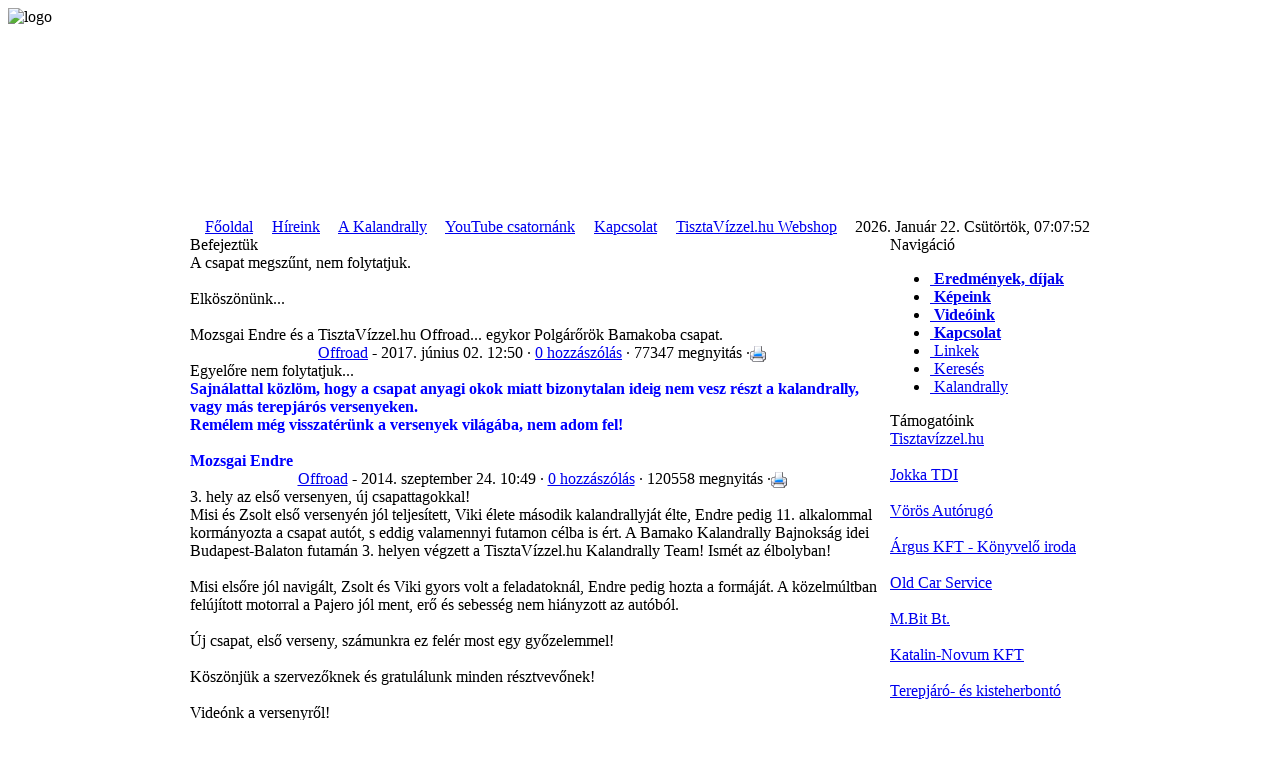

--- FILE ---
content_type: text/html
request_url: http://www.offroad.tisztavizzel.hu/news.php
body_size: 7582
content:
<!DOCTYPE html PUBLIC '-//W3C//DTD XHTML 1.0 Transitional//EN' 'http://www.w3.org/TR/xhtml1/DTD/xhtml1-transitional.dtd'>
<html xmlns='http://www.w3.org/1999/xhtml' xml:lang='hu' lang='hu'>
<head>
<title>TisztaVízzel.hu Kalandrally csapat - Kalandrally és offroad a műfajunk. - Hírek</title>
<meta http-equiv='Content-Type' content='text/html; charset=iso-8859-2' />
<meta name='description' content='TisztaVízzel.hu Kalandrally Csapat
TisztaVízzel.hu Adventure Rally Team' />
<meta name='keywords' content='tiszta,víz,vízzel,offroad,kaland,kalandrally,Frontera,Opel,Pajero,Mitsubishi,szponzor,rally,verseny,amatőr,tisztavizzel.hu,víztisztító,szűrő,vízlágyító,ozmózis' />
<link rel='stylesheet' href='themes/Camel007/styles.css' type='text/css' media='screen' />
<link rel='shortcut icon' href='images/favicon.ico' type='image/x-icon' />
<script type='text/javascript' src='includes/jquery/jquery.js'></script>
<script type='text/javascript' src='includes/jscript.js'></script>
</head>
<body>
<table cellspacing='0' cellpadding='0' width='900' class='outer-border center'>
<tr>
<td>
<table cellpadding='0' cellspacing='0' width=900>
<tr>
<TD WIDTH='100%' BACKGROUND='themes/Camel007/images/Nature.jpg' HEIGHT=210 VALIGN=TOP><img src='themes/Camel007/images/logo.png' alt='logo' style='border:0' /></TD></tr>
</table>
</td>
</tr>
</table>
<table cellpadding=0 cellspacing=0 width=900 ALIGN=CENTER>
<tr>
<td class='sub-header'>
<IMG SRC='themes/Camel007/images/box.gif' WIDTH=11 HEIGHT=11 BORDER=0>&nbsp;<A class=white HREF='/'>Főoldal</A>
<IMG SRC='themes/Camel007/images/box.gif' WIDTH=11 HEIGHT=11 BORDER=0>&nbsp;<A class=white HREF='/news.php'>Híreink</A>
<IMG SRC='themes/Camel007/images/box.gif' WIDTH=11 HEIGHT=11 BORDER=0>&nbsp;<A class=white HREF='/viewpage.php?page_id=1'>A Kalandrally</A>
<IMG SRC='themes/Camel007/images/box.gif' WIDTH=11 HEIGHT=11 BORDER=0>&nbsp;<A class=white HREF='http://www.youtube.com/user/PolgarorokBamakoba' target='_blank'>YouTube csatornánk</A>
<IMG SRC='themes/Camel007/images/box.gif' WIDTH=11 HEIGHT=11 BORDER=0>&nbsp;<A class=white HREF='/contact.php'>Kapcsolat</A>
<IMG SRC='themes/Camel007/images/box.gif' WIDTH=11 HEIGHT=11 BORDER=0>&nbsp;<A class=white HREF='http://www.webaruhaz.tisztavizzel.hu' target='_blank'>TisztaVízzel.hu Webshop</A>


	</td>
<td align='right' class='sub-header'>2026. Január 22. Csütörtök, 07:07:52</td>
</tr>
</table>
<table cellpadding='0' cellspacing='0' width=900 class='side-left' ALIGN=CENTER>
<tr>
<td class='main-bg' valign='top'><noscript><div class='noscript-message admin-message'>Hiba történt! Nem működik a <strong>JavaScript</strong>!<br />A böngésződben le van tiltva a JavaScript futtatása, vagy nem támogatja a JavaScript használatát. Az oldal megfelelő használatához kérjük <strong>engedélyezd a JavaScript futtatását</strong> böngésződben,<br /> vagy <strong>frissítsd</strong> egy újabb verzióra, amely támogatja a JavaScript-et:<br /><a href='http://firefox.com' rel='nofollow' title='Mozilla Firefox'>Firefox</a>, <a href='http://apple.com/safari/' rel='nofollow' title='Safari'>Safari</a>, <a href='http://opera.com' rel='nofollow' title='Opera Web Browser'>Opera</a>, <a href='http://www.google.com/chrome' rel='nofollow' title='Google Chrome'>Chrome</a>, vagy az <a href='http://www.microsoft.com/windows/internet-explorer/' rel='nofollow' title='Internet Explorer'>Internet Explorer</a> 6-nál újabb verziója.</div>
</noscript>
<!--error_handler-->
<!--news_prepost_1-->
<table cellpadding='0' cellspacing='0' width='100%'>
<tr>
<td class='capmain'><a name='news_39' id='news_39'></a>Befejeztük</td>
</tr>
<tr>
<td class='main-body'>A csapat megszűnt, nem folytatjuk.<br />
<br />
Elköszönünk...<br />
<br />
Mozsgai Endre és a TisztaVízzel.hu Offroad... egykor Polgárőrök Bamakoba csapat.</td>
</tr>
<tr>
<td align='center' class='news-footer'>
<!--news_poster--><img src='themes/Camel007/images/bullet.gif' alt='' style='border:0' /> <span ><a href='profile.php?lookup=1' class='profile-link'>Offroad</a></span>  - 2017. június 02. 12:50 &middot;
<!--news_opts--><a href='news.php?readmore=39#comments'>0 hozzászólás</a> &middot; 77347 megnyitás
 &middot;<a href='print.php?type=N&amp;item_id=39'><img src='images/printer.png' alt='Nyomtatás' style='vertical-align:middle;border:0;' /></a>
</td>
</tr>
</table>
<!--news_prepost_2-->
<table cellpadding='0' cellspacing='0' width='100%'>
<tr>
<td class='capmain'><a name='news_37' id='news_37'></a>Egyelőre nem folytatjuk...</td>
</tr>
<tr>
<td class='main-body'><span style='color:blue'><strong>Sajnálattal közlöm, hogy a csapat anyagi okok miatt bizonytalan ideig nem vesz részt a kalandrally, vagy más terepjárós versenyeken.<br />
Remélem még visszatérünk a versenyek világába, nem adom fel!<br />
<br />
Mozsgai Endre</strong></span></td>
</tr>
<tr>
<td align='center' class='news-footer'>
<!--news_poster--><img src='themes/Camel007/images/bullet.gif' alt='' style='border:0' /> <span ><a href='profile.php?lookup=1' class='profile-link'>Offroad</a></span>  - 2014. szeptember 24. 10:49 &middot;
<!--news_opts--><a href='news.php?readmore=37#comments'>0 hozzászólás</a> &middot; 120558 megnyitás
 &middot;<a href='print.php?type=N&amp;item_id=37'><img src='images/printer.png' alt='Nyomtatás' style='vertical-align:middle;border:0;' /></a>
</td>
</tr>
</table>
<!--news_prepost_3-->
<table cellpadding='0' cellspacing='0' width='100%'>
<tr>
<td class='capmain'><a name='news_36' id='news_36'></a>3. hely az első versenyen, új csapattagokkal!</td>
</tr>
<tr>
<td class='main-body'>Misi és Zsolt első versenyén jól teljesített, Viki élete második kalandrallyját élte, Endre pedig 11. alkalommal kormányozta a csapat autót, s eddig valamennyi futamon célba is ért. A Bamako Kalandrally Bajnokság idei Budapest-Balaton futamán 3. helyen végzett a TisztaVízzel.hu Kalandrally Team! Ismét az élbolyban!<br />
<br />
Misi elsőre jól navigált, Zsolt és Viki gyors volt a feladatoknál, Endre pedig hozta a formáját. A közelmúltban felújított motorral a Pajero jól ment, erő és sebesség nem hiányzott az autóból.<br />
<br />
Új csapat, első verseny, számunkra ez felér most egy győzelemmel! <br />
<br />
Köszönjük a szervezőknek és gratulálunk minden résztvevőnek!<br />
<br />
Videónk a versenyről!<br />
<center><iframe width="640" height="390" src="//www.youtube.com/embed/4JB1xkdiIPk" frameborder="0" allowfullscreen></iframe></center><br />
<br />
Ismét 81-es a rajtszámunk, mint a Budapest-Bamako 2009-es futamán!<br />
<center><img src='http://www.offroad.tisztavizzel.hu/images/photoalbum/album_14/10513451_1651661008391927_1919438632294872117_n_t2.jpg' style='margin:5px' alt='' align='center' /></center><br />
<br />
<a href='http://www.offroad.tisztavizzel.hu/photogallery.php?album_id=14' target='_blank'><strong>Néhány kép a futamról >>></strong></a></td>
</tr>
<tr>
<td align='center' class='news-footer'>
<!--news_poster--><img src='themes/Camel007/images/bullet.gif' alt='' style='border:0' /> <span ><a href='profile.php?lookup=1' class='profile-link'>Offroad</a></span>  - 2014. július 21. 10:43 &middot;
<!--news_opts--><a href='news.php?readmore=36#comments'>0 hozzászólás</a> &middot; 106081 megnyitás
 &middot;<a href='print.php?type=N&amp;item_id=36'><img src='images/printer.png' alt='Nyomtatás' style='vertical-align:middle;border:0;' /></a>
</td>
</tr>
</table>
<!--news_prepost_4-->
<table cellpadding='0' cellspacing='0' width='100%'>
<tr>
<td class='capmain'><a name='news_35' id='news_35'></a>Összeállt a 2015-ös Bamako csapat!</td>
</tr>
<tr>
<td class='main-body'>A csapat alapja, Mozsgai Endre és felesége, Mozsgainé Ágoston Viktória mellé Gyulai Misi és Elek Zsolt csatlakoztak, hogy a TisztaVízzel.hu Kalandrally Team tagjaiként útra keljenek a 2015-ös Budapest-Bamako Rallyn<br />
<br />
Ehhez az úthoz, a felkészüléshez, a szponzorok, magánszemélyek, ismerősök és érdeklődők részére új információs oldalt indítunk a Facebookon is! Kérjük, kövessék figyelemmel híreinket ott is!<br />
<br />
<a href='https://www.facebook.com/tisztavizzelbamakoba?ref=hl' target='_blank'><img src='images/news/fb-oldalfej.jpg' alt='TisztaVízzel Bamakoba' width='640' style='margin:5px' align='center' /></a></td>
</tr>
<tr>
<td align='center' class='news-footer'>
<!--news_poster--><img src='themes/Camel007/images/bullet.gif' alt='' style='border:0' /> <span ><a href='profile.php?lookup=1' class='profile-link'>Offroad</a></span>  - 2014. június 27. 10:38 &middot;
<!--news_opts--><a href='news.php?readmore=35#comments'>0 hozzászólás</a> &middot; 105355 megnyitás
 &middot;<a href='print.php?type=N&amp;item_id=35'><img src='images/printer.png' alt='Nyomtatás' style='vertical-align:middle;border:0;' /></a>
</td>
</tr>
</table>
<!--news_prepost_5-->
<table cellpadding='0' cellspacing='0' width='100%'>
<tr>
<td class='capmain'><a name='news_33' id='news_33'></a>Budapest-Bamako 2015!</td>
</tr>
<tr>
<td class='main-body'>Mint ma megtudtuk, az utolsó tervezett Budapest-Bamako Rally, a világ legnagyobb afrikai amatőr kalandrally versenye ismét a klasszikus célba, Mali fővárosába, Bamakoba tart! Tehát akkor: <strong>GO BAMAKO AGAIN! </strong><br />
<br />
<center><iframe width="640" height="390" src="//www.youtube.com/embed/ykgTtBXqcRY" frameborder="0" allowfullscreen></iframe></center></td>
</tr>
<tr>
<td align='center' class='news-footer'>
<!--news_poster--><img src='themes/Camel007/images/bullet.gif' alt='' style='border:0' /> <span ><a href='profile.php?lookup=1' class='profile-link'>Offroad</a></span>  - 2014. április 22. 09:25 &middot;
<!--news_opts--><a href='news.php?readmore=33#comments'>0 hozzászólás</a> &middot; 90698 megnyitás
 &middot;<a href='print.php?type=N&amp;item_id=33'><img src='images/printer.png' alt='Nyomtatás' style='vertical-align:middle;border:0;' /></a>
</td>
</tr>
</table>
<!--news_prepost_6-->
<table cellpadding='0' cellspacing='0' width='100%'>
<tr>
<td class='capmain'><a name='news_32' id='news_32'></a>Nincs Uniqa, de van Bamako Kalandrally Bajnokság!</td>
</tr>
<tr>
<td class='main-body'>Új hírrel örvendeztettek meg bennünket tegnap, a régi, az eredeti, az original Bamako Kalandrally Bajnokság visszatér!<br />
<br />
Készülünk is rá. Bár a 2013-as csapattársak elmentek, de megmaradtunk és tovább folytatjuk a kalandrally versenyzést a 2015-ös Budapest-Bamako futamig!<br />
<br />
<img src='images/news/bkb-2014.jpg' width='640' alt='' style='margin:5px' align='center' /></td>
</tr>
<tr>
<td align='center' class='news-footer'>
<!--news_poster--><img src='themes/Camel007/images/bullet.gif' alt='' style='border:0' /> <span ><a href='profile.php?lookup=1' class='profile-link'>Offroad</a></span>  - 2014. március 08. 10:24 &middot;
<!--news_opts--><a href='news.php?readmore=32#comments'>0 hozzászólás</a> &middot; 107273 megnyitás
 &middot;<a href='print.php?type=N&amp;item_id=32'><img src='images/printer.png' alt='Nyomtatás' style='vertical-align:middle;border:0;' /></a>
</td>
</tr>
</table>
<!--news_prepost_7-->
<table cellpadding='0' cellspacing='0' width='100%'>
<tr>
<td class='capmain'><a name='news_31' id='news_31'></a>Nincs többé Uniqa Magyar Kalandrally Bajnokság...</td>
</tr>
<tr>
<td class='main-body'>Tegnap kaptunk a számunkra szomorú hírt, hogy a Sandlander Management KFT idén nem szervezi meg az Uniqa Magyar Kalandrally Bajnokságot. Indokolást nem kaptunk.<br />
<br />
Így egy új versenysorozat, a tavaly már jól megszervezett versenyeivel bizonyított AfricaLegend Rally Bajnokság első évadában igyekszünk jól helytállni.<br />
<br />
Az AfricaLegend egy új versenysorozat, melynek fő versenye novemberben Egyiptomot veszi célba, s ha az ország viszonyai is engedik, Budapestről Hurghada-ig fog tartani, útközben Törökországból átkompolva Egyiptomba. Júniusban a félútig, Rodostóig tervezett "előfutamon" is lehet majd bizonyítani.<br />
<br />
Az AfricaLegend versenyeket két kategóriában rendezik. A közutakon haladó "On road" kategória térképpel navigál, személyautókkal is teljesíthető. Az "Off road" kategória a terepjárós, GPS-es klasszikus kalandrallysoké, sokféle, nem csak pontot-feliratot-számot kereső, hanem furfangos, agyalós feladatokkal is nehezítve.<br />
<br />
Hát akkor irány az "Off road" kategória és az AfricaLegend!<br />
<br />
Tervezett versenynaptár:<br />
<img src='http://www.offroad.tisztavizzel.hu/images/africalegend_rally_bajnoksg_versenynaptr_2014.jpg' width='660' style='margin:5px' alt='' align='center' /></td>
</tr>
<tr>
<td align='center' class='news-footer'>
<!--news_poster--><img src='themes/Camel007/images/bullet.gif' alt='' style='border:0' /> <span ><a href='profile.php?lookup=1' class='profile-link'>Offroad</a></span>  - 2014. február 12. 11:46 &middot;
<!--news_opts--><a href='news.php?readmore=31#comments'>0 hozzászólás</a> &middot; 103391 megnyitás
 &middot;<a href='print.php?type=N&amp;item_id=31'><img src='images/printer.png' alt='Nyomtatás' style='vertical-align:middle;border:0;' /></a>
</td>
</tr>
</table>
<!--news_prepost_8-->
<table cellpadding='0' cellspacing='0' width='100%'>
<tr>
<td class='capmain'><a name='news_29' id='news_29'></a>Budapest-Bamako 2015</td>
</tr>
<tr>
<td class='main-body'>2015 az utolsó, 10. (tényleg az utolsó???) Budapest-Bamako éve lesz. Muszáj mennünk!<br />
Szerencsére a 2013-as Budaspest-Makó futamon nyertünk nevezést, a honlapon be is neveztünk, így csapatunk immár érvényes nevezéssel rendelkezik az utolsónak szánt Budapest-Bamakora!<br />
<br />
Ha már évek óta nem sikerült ismét elindulni, az utolsón kötelezőnek érezzük!<br />
<br />
<center><img src='http://www.offroad.tisztavizzel.hu/images/photoalbum/album_9/20130915_165344_t2.jpg' width='200' style='margin:5px' alt='' align='center' /><img src='http://www.offroad.tisztavizzel.hu/images/bamakobelep.jpg' width='200' style='margin:5px' alt='' align='center' /><img src='http://www.offroad.tisztavizzel.hu/images/photoalbum/album_13/20140202_192343_t2.jpg' width='200' style='margin:5px' alt='' align='center' /></center></td>
</tr>
<tr>
<td align='center' class='news-footer'>
<!--news_poster--><img src='themes/Camel007/images/bullet.gif' alt='' style='border:0' /> <span ><a href='profile.php?lookup=1' class='profile-link'>Offroad</a></span>  - 2014. január 14. 18:25 &middot;
<!--news_opts--><a href='news.php?readmore=29#comments'>0 hozzászólás</a> &middot; 105407 megnyitás
 &middot;<a href='print.php?type=N&amp;item_id=29'><img src='images/printer.png' alt='Nyomtatás' style='vertical-align:middle;border:0;' /></a>
</td>
</tr>
</table>
<!--news_prepost_9-->
<table cellpadding='0' cellspacing='0' width='100%'>
<tr>
<td class='capmain'><a name='news_28' id='news_28'></a>Boldog Ünnepeket!</td>
</tr>
<tr>
<td class='main-body'><img src='http://www.offroad.tisztavizzel.hu/images/karacsony.jpg' width='640' style='margin:5px' alt='' align='center' /></td>
</tr>
<tr>
<td align='center' class='news-footer'>
<!--news_poster--><img src='themes/Camel007/images/bullet.gif' alt='' style='border:0' /> <span ><a href='profile.php?lookup=1' class='profile-link'>Offroad</a></span>  - 2013. december 24. 00:00 &middot;
<!--news_opts--><a href='news.php?readmore=28#comments'>0 hozzászólás</a> &middot; 116796 megnyitás
 &middot;<a href='print.php?type=N&amp;item_id=28'><img src='images/printer.png' alt='Nyomtatás' style='vertical-align:middle;border:0;' /></a>
</td>
</tr>
</table>
<!--news_prepost_10-->
<table cellpadding='0' cellspacing='0' width='100%'>
<tr>
<td class='capmain'><a name='news_27' id='news_27'></a>Uniqa Magyar Kalandrally Bajnokság - Eredményhirdetés</td>
</tr>
<tr>
<td class='main-body'><img src='http://www.offroad.tisztavizzel.hu/images/photoalbum/album_12/pict5105_t2.jpg' style='margin:5px' width='300' alt='' align='left' />December 13-án, pénteken a versenysorozatot szervező Sandlander Management KFT hernádi bázisán volt az Uniqa Magyar Kalandrally Bajnokság 2013. évi eredményhirdetése és záróbulija.<br />
<br />
A Tisztavízzel.hu Kalandrally Csapat a 2. helyen végzett a light kategóriában, melyben mintegy 40 csapat indult a 2013. év versenyein. A heavy kategóriát szintén legalább 40 csapat előtt a 3Runners csapata nyerte.<br />
<br />
Négyből kettő versenyen nyertünk, egyszer második helyen, egyszer ötödik helyen végeztünk. A két "kisiklás"-t műszaki hiba és emberi hibák miatt követtük el. Jövőre még tudunk javítani, a csapat tovább fog versenyezni!<br />
<br />
Köszönjük szponzoraink, szerelőink, segítőink, beszerzési forrásaink egész éves támogatását! Reméljük első éves szereplésünkkel elégedettek lesznek.<br />
<br />
2014 - Uniqa Magyar Kalandrally Bajnokság, ismét jövünk!<br />
<br />
<a href='http://www.offroad.tisztavizzel.hu/photogallery.php?album_id=12' target='_blank'><strong>Képek a záróbuliról >>></strong></a></td>
</tr>
<tr>
<td align='center' class='news-footer'>
<!--news_poster--><img src='themes/Camel007/images/bullet.gif' alt='' style='border:0' /> <span ><a href='profile.php?lookup=1' class='profile-link'>Offroad</a></span>  - 2013. december 16. 10:04 &middot;
<!--news_opts--><a href='news.php?readmore=27#comments'>0 hozzászólás</a> &middot; 120683 megnyitás
 &middot;<a href='print.php?type=N&amp;item_id=27'><img src='images/printer.png' alt='Nyomtatás' style='vertical-align:middle;border:0;' /></a>
</td>
</tr>
</table>
<!--news_prepost_11-->
<table cellpadding='0' cellspacing='0' width='100%'>
<tr>
<td class='capmain'><a name='news_26' id='news_26'></a>Véget ért a bajnokság, a 2. helyen végeztünk!</td>
</tr>
<tr>
<td class='main-body'><img src='http://www.offroad.tisztavizzel.hu/images/photoalbum/album_11/pict4996_t2.jpg' style='margin:5px' width='300' align='left' />Lezajlott a 2013. évi Uniqa Magyar Kalandrally Bajnokság utolsó futama is.<br />
A helyszín Erdély volt. November 16-án reggel Tordaszentlászlón rajtolt a mezőny, s a nap végén oda is térün vissza, hogy másnap ugyanonnan Torockóra menjünk, ahol véget ért a 2 napos futam.<br />
<br />
Az év legnehezebb terepe, viszonylag magas hegyek, szekérutak, erdei utak, favágók útjai, patakmedrek, folyómeder, völgyek, hegyi legelők és hegycsúcsok várták a versenyzőket.<br />
<br />
Sajnos ezen a versenyen értük el idei legrosszabb eredményünket, csak az 5. helyen végeztünk. Valamiért most nem működött a csapat. Technikai problémáink közül súlyosan érintett a megszokott navigációs laptop második nap reggeli elromlása, a fő GPS lassúsága, lefagyásai. De nem foghatjuk eredményünket ezekre a problémákra. Az új autó jól működött, az MT gumik is jól szerepeltek. Nem akadtunk el, nem kellett ásni, tolni, minden terepnehézséget elsőre leküzdöttünk.<br />
<br />
Mindent összegezve: első évünkben 2 versenyen nyertünk, 2 versenyen technikai hibák sújtottak bennünket, 2. és 5. hely lett belőle. <br />
Az éves összesítésben kategóriánkban a 2. helyet szereztük meg 25 pontszerző csapat között. Nem rossz egy kezdő, formálódó csapattól!<br />
<br />
Jó lenne, ha nem csak 4 versenyből állna a bajnokság. De erről nem mi döntünk.<br />
<br />
<a href='http://www.offroad.tisztavizzel.hu/photogallery.php?album_id=11' target='_blank'><strong>Képek a futamról >>></strong></a></td>
</tr>
<tr>
<td align='center' class='news-footer'>
<!--news_poster--><img src='themes/Camel007/images/bullet.gif' alt='' style='border:0' /> <span ><a href='profile.php?lookup=1' class='profile-link'>Offroad</a></span>  - 2013. november 21. 19:19 &middot;
<!--news_opts--><a href='news.php?readmore=26#comments'>0 hozzászólás</a> &middot; 114704 megnyitás
 &middot;<a href='print.php?type=N&amp;item_id=26'><img src='images/printer.png' alt='Nyomtatás' style='vertical-align:middle;border:0;' /></a>
</td>
</tr>
</table>
<!--sub_news_idx-->
<div align='center' style=';margin-top:5px;'>
<div class='pagenav'>
Oldal:  1 / 4: <span><strong>1</strong></span><a href='news.php?rowstart=11'>2</a><a href='news.php?rowstart=22'>3</a><a href='news.php?rowstart=33'>4</a></div>

</div>
</td><td class='side-border-left' valign='top'><table cellpadding='0' cellspacing='0' width='100%' class='border'>
<tr>
<td class='scapmain'>Navigáció</td>
</tr>
<tr>
<td class='side-body'>
<div id='navigation'>
<ul>
<li class='first-link'>
<a href='viewpage.php?page_id=2' class='side'><img src='themes/Camel007/images/bullet.gif' alt='' style='border:0' />
<span><strong>Eredmények, díjak</strong></span></a></li>
<li>
<a href='photogallery.php' class='side'><img src='themes/Camel007/images/bullet.gif' alt='' style='border:0' />
<span><strong>Képeink</strong></span></a></li>
<li>
<a href='videogallery.php' class='side'><img src='themes/Camel007/images/bullet.gif' alt='' style='border:0' />
<span><strong>Videóink</strong></span></a></li>
<li>
<a href='contact.php' class='side'><img src='themes/Camel007/images/bullet.gif' alt='' style='border:0' />
<span><strong>Kapcsolat</strong></span></a></li>
<li>
<a href='weblinks.php' class='side'><img src='themes/Camel007/images/bullet.gif' alt='' style='border:0' />
<span>Linkek</span></a></li>
<li>
<a href='search.php' class='side'><img src='themes/Camel007/images/bullet.gif' alt='' style='border:0' />
<span>Keresés</span></a></li>
<li>
<a href='viewpage.php?page_id=1' class='side'><img src='themes/Camel007/images/bullet.gif' alt='' style='border:0' />
<span>Kalandrally</span></a></li>
</ul>
</div>
</td>
</tr>
</table>
<table cellpadding='0' cellspacing='0' width='100%' class='border'>
<tr>
<td class='scapmain'>Támogatóink</td>
</tr>
<tr>
<td class='side-body'>
<a href='http://www.tisztavizzel.hu' target='_blank'>Tisztavízzel.hu</a></br></br><a href='http://www.jokkatdi.hu' target='_blank'>Jokka TDI</a></br></br><a href='http://www.autorugojavitas.hu' target='_blank'>Vörös Autórugó</a></br></br><a href='http://www.arguskft.hu' target='_blank'>Árgus KFT - Könyvelő iroda</a></br></br><a href='http://www.oldcarservice.hu' target='_blank'>Old Car Service</a></br></br><a href='http://www.mbit.hu' target='_blank'>M.Bit Bt.</a></br></br><a href='http://www.katalin-novum.hu' target='_blank'>Katalin-Novum KFT</a></br></br><a href='http://www.terepjarobonto.hu/' target='_blank'>Terepjáró- és kisteherbontó</a></br></br><a href='http://www.leleklampas.hu' target='_blank'>Léleklámpás.hu</a></br></br><a href='http://www.labusdekor.hu' target='_blank'>LabusDekor</a></br></br></td>
</tr>
</table>
<table cellpadding='0' cellspacing='0' width='100%' class='border'>
<tr>
<td class='scapmain'>Barátaink</td>
</tr>
<tr>
<td class='side-body'>
<a href='http://www.afrikaland.hu' target='_blank'>AfriKaland</a></br></br><a href='http://www.budapestbamako.org/' target='_blank'>Budapest-Bamako</a></br></br><a href='http://www.africalegend.org/' target='_blank'>AfricaLegend</a></br></br><a href='http://www.motoroshang.hu' target='_blank'>Motoroshang Online Rádió</a></br></br><a href='http://www.landkaland.hu' target='_blank'>LandKaland.hu</a></br></br><a href='https://sites.google.com/site/optimafide2013/celjaink/amikor-jatszunk/budapest-bamako-2014' target='_blank'>Optima Fide-Bamako 2014 Blog</a></br></br></td>
</tr>
</table>
<table cellpadding='0' cellspacing='0' width='100%' class='border'>
<tr>
<td class='scapmain'>Jó helyek</td>
</tr>
<tr>
<td class='side-body'>
<a href='http://www.worldgate.hu' target='_blank'>WorldGate GPS</a></br></br><a href='http://www.sandlander.hu' target='_blank'>Sandlander</a></br></br><a href='http://www.murczin.hu' target='_blank'>Murczin Offroad Technics</a></br></br><a href='http://www.drpromotion.hu' target='_blank'>Dr. Promotion</a></br></br></td>
</tr>
</table>
<table cellpadding='0' cellspacing='0' width='100%' class='border'>
<tr>
<td class='scapmain'></td>
</tr>
<tr>
<td class='side-body'>
<img src='http://www.offroad.tisztavizzel.hu/images/photoalbum/album_2/tisztavizzel-offroad-logo-vagott_t2.png' width='200'></img><iframe src='http://www.facebook.com/plugins/likebox.php?href=http%3A%2F%2Fwww.facebook.com%2FTisztavizzelKalandrally&amp;width=200&amp;height=300&amp;show_faces=true&amp;colorscheme=light&amp;stream=false&amp;border_color&amp;header='true' scrolling='no' frameborder='0' style='border:none; overflow:hidden; width:200px; height:300px;' allowTransparency='true'></iframe></td>
</tr>
</table>
<script type="text/javascript" src="infusions/aw_ecal_panel/include/boxover.js"></script><table cellpadding='0' cellspacing='0' width='100%' class='border'>
<tr>
<td class='scapmain'>Események</td>
</tr>
<tr>
<td class='side-body'>

<table class="awec_calendar" cellspacing="0" width="100%">
<caption> <a href="news.php?y=2025&amp;m=12">&lt;&lt;</a> <a href="infusions/aw_ecal_panel/index.php?y=2026&amp;m=1">Január 2026</a> <a href="news.php?y=2026&amp;m=2">&gt;&gt;</a></caption>
<colgroup>
	
	<col width="14%" span="6" />
</colgroup>
<thead>
<tr>
	<th>H</th>
	<th>K</th>
	<th>Sz</th>
	<th>Cs</th>
	<th>P</th>
	<th>Szo</th>
	<th>V</th>
</tr>
</thead>
<tbody>
<tr>
	<td class="invalid">&nbsp;</td>
	<td class="invalid">&nbsp;</td>
	<td class="invalid">&nbsp;</td>
	<td class="empty" valign="top"> 1</td>
	<td class="empty" valign="top"> 2</td>
	<td class="weekend empty" valign="top"> 3</td>
	<td class="weekend empty" valign="top"> 4</td>
</tr>
<tr>
	<td class="empty" valign="top"> 5</td>
	<td class="empty" valign="top"> 6</td>
	<td class="empty" valign="top"> 7</td>
	<td class="empty" valign="top"> 8</td>
	<td class="empty" valign="top"> 9</td>
	<td class="weekend empty" valign="top">10</td>
	<td class="weekend empty" valign="top">11</td>
</tr>
<tr>
	<td class="empty" valign="top">12</td>
	<td class="empty" valign="top">13</td>
	<td class="empty" valign="top">14</td>
	<td class="empty" valign="top">15</td>
	<td class="empty" valign="top">16</td>
	<td class="weekend empty" valign="top">17</td>
	<td class="weekend empty" valign="top">18</td>
</tr>
<tr>
	<td class="empty" valign="top">19</td>
	<td class="empty" valign="top">20</td>
	<td class="empty" valign="top">21</td>
	<td class="current" valign="top">22</td>
	<td class="empty" valign="top">23</td>
	<td class="weekend empty" valign="top">24</td>
	<td class="weekend empty" valign="top">25</td>
</tr>
<tr>
	<td class="empty" valign="top">26</td>
	<td class="empty" valign="top">27</td>
	<td class="empty" valign="top">28</td>
	<td class="empty" valign="top">29</td>
	<td class="empty" valign="top">30</td>
	<td class="weekend empty" valign="top">31</td>
	<td class="invalid">&nbsp;</td>
</tr>
</tbody>
</table>
<p>
<span class="small2">Nincsenek események.</span>
</p></td>
</tr>
</table>
<table cellpadding='0' cellspacing='0' width='100%' class='border'>
<tr>
<td class='scapmain'>Időjárás - Időkép.hu</td>
</tr>
<tr>
<td class='side-body'>
<iframe src='http://beepulo.idokep.hu/futar/Budapest' scrolling='yes' style='width:200px;height:280px;border:none;'></iframe></td>
</tr>
</table>
<table cellpadding='0' cellspacing='0' width='100%' class='border'>
<tr>
<td class='scapmain'>Bejelentkezés</td>
</tr>
<tr>
<td class='side-body'>
<div style='text-align:center'>
<form name='loginform' method='post' action='news.php'>
Felhasználónév<br />
<input type='text' name='user_name' class='textbox' style='width:100px' /><br />
Jelszó<br />
<input type='password' name='user_pass' class='textbox' style='width:100px' /><br />
<label><input type='checkbox' name='remember_me' value='y' title='Emlékezzen rám' style='vertical-align:middle;' /></label>
<input type='submit' name='login' value='Bejelentkezés' class='button' /><br />
</form>
<br />
Még nem regisztráltál?<br /><a href='register.php' class='side'>Regisztráció</a><br /><br />
Elfelejtetted jelszavad?<br /><a href='lostpassword.php' class='side'>Új jelszó kérése</a>
</div>
</td>
</tr>
</table>
<BR></td></tr>
</table>
</tr>
</table>
<table cellpadding='0' cellspacing='0' width=900 ALIGN=CENTER>
<tr>
<td align='center' class='footer'><div style='text-align:center'>Árgus KFT - TisztaVízzel.hu víztisztító szaküzletek</br>TisztaVízzel.hu Kalandrally Csapat</br>Copyright &copy; 2012-2014.</div><br />
	Design by <A HREF='http://netck.ru/'>netck.ru</A><br />Powered by <a href='http://www.php-fusion.co.uk'>PHP-Fusion</a> copyright &copy; 2002 - 2026 by Nick Jones.<br />
Released as free software without warranties under <a href='http://www.fsf.org/licensing/licenses/agpl-3.0.html'>GNU Affero GPL</a> v3.
<br /><br />
<!--counter-->177,594,720 egyedi látogató<br /><br />
</td>
</tr>
</table>
</td>
</tr>
</table>
</body>
</html>


--- FILE ---
content_type: application/javascript
request_url: http://beepulo.idokep.hu/futar/js/tooltip.js
body_size: 19782
content:
var config=new Object();var tt_Debug=false
var tt_Enabled=true
var TagsToTip=true
config.Above=false
config.BgColor='#E4E7FF'
config.BgImg=''
config.BorderColor='#002299'
config.BorderStyle='solid'
config.BorderWidth=1
config.CenterMouse=false
config.ClickClose=false
config.CloseBtn=false
config.CloseBtnColors=['#990000','#FFFFFF','#DD3333','#FFFFFF']
config.CloseBtnText='&nbsp;X&nbsp;'
config.CopyContent=true
config.Delay=1
config.Duration=0
config.FadeIn=0
config.FadeOut=0
config.FadeInterval=30
config.Fix=null
config.FollowMouse=true
config.FontColor='#000044'
config.FontFace='Verdana,Geneva,sans-serif'
config.FontSize='8pt'
config.FontWeight='normal'
config.Left=false
config.OffsetX=14
config.OffsetY=8
config.Opacity=100
config.Padding=3
config.Shadow=false
config.ShadowColor='#C0C0C0'
config.ShadowWidth=5
config.Sticky=false
config.TextAlign='left'
config.Title=''
config.TitleAlign='left'
config.TitleBgColor=''
config.TitleFontColor='#ffffff'
config.TitleFontFace=''
config.TitleFontSize=''
config.Width=0
function Tip()
{tt_Tip(arguments,null);}
function TagToTip()
{if(TagsToTip)
{var t2t=tt_GetElt(arguments[0]);if(t2t)
tt_Tip(arguments,t2t);}}
var tt_aElt=new Array(10),tt_aV=new Array(),tt_sContent,tt_scrlX=0,tt_scrlY=0,tt_musX,tt_musY,tt_over,tt_x,tt_y,tt_w,tt_h;function tt_Extension()
{tt_ExtCmdEnum();tt_aExt[tt_aExt.length]=this;return this;}
function tt_SetTipPos(x,y)
{var css=tt_aElt[0].style;tt_x=x;tt_y=y;css.left=x+"px";css.top=y+"px";if(tt_ie56)
{var ifrm=tt_aElt[tt_aElt.length-1];if(ifrm)
{ifrm.style.left=css.left;ifrm.style.top=css.top;}}}
function tt_Hide()
{if(tt_db&&tt_iState)
{if(tt_iState&0x2)
{tt_aElt[0].style.visibility="hidden";tt_ExtCallFncs(0,"Hide");}
tt_tShow.EndTimer();tt_tHide.EndTimer();tt_tDurt.EndTimer();tt_tFade.EndTimer();if(!tt_op&&!tt_ie)
{tt_tWaitMov.EndTimer();tt_bWait=false;}
if(tt_aV[CLICKCLOSE])
tt_RemEvtFnc(document,"mouseup",tt_HideInit);tt_AddRemOutFnc(false);tt_ExtCallFncs(0,"Kill");if(tt_t2t&&!tt_aV[COPYCONTENT])
{tt_t2t.style.display="none";tt_MovDomNode(tt_t2t,tt_aElt[6],tt_t2tDad);}
tt_iState=0;tt_over=null;tt_ResetMainDiv();if(tt_aElt[tt_aElt.length-1])
tt_aElt[tt_aElt.length-1].style.display="none";}}
function tt_GetElt(id)
{return(document.getElementById?document.getElementById(id):document.all?document.all[id]:null);}
function tt_GetDivW(el)
{return(el?(el.offsetWidth||el.style.pixelWidth||0):0);}
function tt_GetDivH(el)
{return(el?(el.offsetHeight||el.style.pixelHeight||0):0);}
function tt_GetScrollX()
{return(window.pageXOffset||(tt_db?(tt_db.scrollLeft||0):0));}
function tt_GetScrollY()
{return(window.pageYOffset||(tt_db?(tt_db.scrollTop||0):0));}
function tt_GetClientW()
{return(document.body&&(typeof(document.body.clientWidth)!=tt_u)?document.body.clientWidth:(typeof(window.innerWidth)!=tt_u)?window.innerWidth:tt_db?(tt_db.clientWidth||0):0);}
function tt_GetClientH()
{return(document.body&&(typeof(document.body.clientHeight)!=tt_u)?document.body.clientHeight:(typeof(window.innerHeight)!=tt_u)?window.innerHeight:tt_db?(tt_db.clientHeight||0):0);}
function tt_GetEvtX(e)
{return(e?((typeof(e.pageX)!=tt_u)?e.pageX:(e.clientX+tt_scrlX)):0);}
function tt_GetEvtY(e)
{return(e?((typeof(e.pageY)!=tt_u)?e.pageY:(e.clientY+tt_scrlY)):0);}
function tt_AddEvtFnc(el,sEvt,PFnc)
{if(el)
{if(el.addEventListener)
el.addEventListener(sEvt,PFnc,false);else
el.attachEvent("on"+sEvt,PFnc);}}
function tt_RemEvtFnc(el,sEvt,PFnc)
{if(el)
{if(el.removeEventListener)
el.removeEventListener(sEvt,PFnc,false);else
el.detachEvent("on"+sEvt,PFnc);}}
var tt_aExt=new Array(),tt_db,tt_op,tt_ie,tt_ie56,tt_bBoxOld,tt_body,tt_flagOpa,tt_maxPosX,tt_maxPosY,tt_iState=0,tt_opa,tt_bJmpVert,tt_t2t,tt_t2tDad,tt_elDeHref,tt_tShow=new Number(0),tt_tHide=new Number(0),tt_tDurt=new Number(0),tt_tFade=new Number(0),tt_tWaitMov=new Number(0),tt_bWait=false,tt_u="undefined";function tt_Init()
{tt_MkCmdEnum();if(!tt_Browser()||!tt_MkMainDiv())
return;tt_IsW3cBox();tt_OpaSupport();tt_AddEvtFnc(document,"mousemove",tt_Move);if(TagsToTip||tt_Debug)
tt_SetOnloadFnc();tt_AddEvtFnc(window,"scroll",function()
{tt_scrlX=tt_GetScrollX();tt_scrlY=tt_GetScrollY();if(tt_iState&&!(tt_aV[STICKY]&&(tt_iState&2)))
tt_HideInit();});tt_AddEvtFnc(window,"unload",tt_Hide);tt_Hide();}
function tt_MkCmdEnum()
{var n=0;for(var i in config)
eval("window."+i.toString().toUpperCase()+" = "+n++);tt_aV.length=n;}
function tt_Browser()
{var n,nv,n6,w3c;n=navigator.userAgent.toLowerCase(),nv=navigator.appVersion;tt_op=(document.defaultView&&typeof(eval("w"+"indow"+"."+"o"+"p"+"er"+"a"))!=tt_u);tt_ie=n.indexOf("msie")!=-1&&document.all&&!tt_op;if(tt_ie)
{var ieOld=(!document.compatMode||document.compatMode=="BackCompat");tt_db=!ieOld?document.documentElement:(document.body||null);if(tt_db)
tt_ie56=parseFloat(nv.substring(nv.indexOf("MSIE")+5))>=5.5&&typeof document.body.style.maxHeight==tt_u;}
else
{tt_db=document.documentElement||document.body||(document.getElementsByTagName?document.getElementsByTagName("body")[0]:null);if(!tt_op)
{n6=document.defaultView&&typeof document.defaultView.getComputedStyle!=tt_u;w3c=!n6&&document.getElementById;}}
tt_body=(document.getElementsByTagName?document.getElementsByTagName("body")[0]:(document.body||null));if(tt_ie||n6||tt_op||w3c)
{if(tt_body&&tt_db)
{if(document.attachEvent||document.addEventListener)
return true;}
else
tt_Err("wz_tooltip.js must be included INSIDE the body section,"+" immediately after the opening <body> tag.");}
tt_db=null;return false;}
function tt_MkMainDiv()
{if(tt_body.insertAdjacentHTML)
tt_body.insertAdjacentHTML("afterBegin",tt_MkMainDivHtm());else if(typeof tt_body.innerHTML!=tt_u&&document.createElement&&tt_body.appendChild)
tt_body.appendChild(tt_MkMainDivDom());if(window.tt_GetMainDivRefs&&tt_GetMainDivRefs())
return true;tt_db=null;return false;}
function tt_MkMainDivHtm()
{return('<div id="WzTtDiV"></div>'+(tt_ie56?('<iframe id="WzTtIfRm" src="javascript:false" scrolling="no" frameborder="0" style="filter:Alpha(opacity=0);position:absolute;top:0px;left:0px;display:none;"></iframe>'):''));}
function tt_MkMainDivDom()
{var el=document.createElement("div");if(el)
el.id="WzTtDiV";return el;}
function tt_GetMainDivRefs()
{tt_aElt[0]=tt_GetElt("WzTtDiV");if(tt_ie56&&tt_aElt[0])
{tt_aElt[tt_aElt.length-1]=tt_GetElt("WzTtIfRm");if(!tt_aElt[tt_aElt.length-1])
tt_aElt[0]=null;}
if(tt_aElt[0])
{var css=tt_aElt[0].style;css.visibility="hidden";css.position="absolute";css.overflow="hidden";return true;}
return false;}
function tt_ResetMainDiv()
{var w=(window.screen&&screen.width)?screen.width:10000;tt_SetTipPos(-w,0);tt_aElt[0].innerHTML="";tt_aElt[0].style.width=(w-1)+"px";}
function tt_IsW3cBox()
{var css=tt_aElt[0].style;css.padding="10px";css.width="40px";tt_bBoxOld=(tt_GetDivW(tt_aElt[0])==40);css.padding="0px";tt_ResetMainDiv();}
function tt_OpaSupport()
{var css=tt_body.style;tt_flagOpa=(typeof(css.filter)!=tt_u)?1:(typeof(css.KhtmlOpacity)!=tt_u)?2:(typeof(css.KHTMLOpacity)!=tt_u)?3:(typeof(css.MozOpacity)!=tt_u)?4:(typeof(css.opacity)!=tt_u)?5:0;}
function tt_SetOnloadFnc()
{tt_AddEvtFnc(document,"DOMContentLoaded",tt_HideSrcTags);tt_AddEvtFnc(window,"load",tt_HideSrcTags);if(tt_body.attachEvent)
tt_body.attachEvent("onreadystatechange",function(){if(tt_body.readyState=="complete")
tt_HideSrcTags();});if(/WebKit|KHTML/i.test(navigator.userAgent))
{var t=setInterval(function(){if(/loaded|complete/.test(document.readyState))
{clearInterval(t);tt_HideSrcTags();}},10);}}
function tt_HideSrcTags()
{if(!window.tt_HideSrcTags||window.tt_HideSrcTags.done)
return;window.tt_HideSrcTags.done=true;if(!tt_HideSrcTagsRecurs(tt_body))
tt_Err("To enable the capability to convert HTML elements to tooltips,"+" you must set TagsToTip in the global tooltip configuration"+" to true.");}
function tt_HideSrcTagsRecurs(dad)
{var a,ovr,asT2t;a=dad.childNodes||dad.children||null;for(var i=a?a.length:0;i;)
{--i;if(!tt_HideSrcTagsRecurs(a[i]))
return false;ovr=a[i].getAttribute?a[i].getAttribute("onmouseover"):(typeof a[i].onmouseover=="function")?a[i].onmouseover:null;if(ovr)
{asT2t=ovr.toString().match(/TagToTip\s*\(\s*'[^'.]+'\s*[\),]/);if(asT2t&&asT2t.length)
{if(!tt_HideSrcTag(asT2t[0]))
return false;}}}
return true;}
function tt_HideSrcTag(sT2t)
{var id,el;id=sT2t.replace(/.+'([^'.]+)'.+/,"$1");el=tt_GetElt(id);if(el)
{if(tt_Debug&&!TagsToTip)
return false;else
el.style.display="none";}
else
tt_Err("Invalid ID\n'"+id+"'\npassed to TagToTip()."+" There exists no HTML element with that ID.");return true;}
function tt_Tip(arg,t2t)
{if(!tt_db)
return;if(tt_iState)
tt_Hide();if(!tt_Enabled)
return;tt_t2t=t2t;if(!tt_ReadCmds(arg))
return;tt_iState=0x1|0x4;tt_AdaptConfig1();tt_MkTipContent(arg);tt_MkTipSubDivs();tt_FormatTip();tt_bJmpVert=false;tt_maxPosX=tt_GetClientW()+tt_scrlX-tt_w-1;tt_maxPosY=tt_GetClientH()+tt_scrlY-tt_h-1;tt_AdaptConfig2();tt_Move();tt_ShowInit();}
function tt_ReadCmds(a)
{var i;i=0;for(var j in config)
tt_aV[i++]=config[j];if(a.length&1)
{for(i=a.length-1;i>0;i-=2)
tt_aV[a[i-1]]=a[i];return true;}
tt_Err("Incorrect call of Tip() or TagToTip().\n"+"Each command must be followed by a value.");return false;}
function tt_AdaptConfig1()
{tt_ExtCallFncs(0,"LoadConfig");if(!tt_aV[TITLEBGCOLOR].length)
tt_aV[TITLEBGCOLOR]=tt_aV[BORDERCOLOR];if(!tt_aV[TITLEFONTCOLOR].length)
tt_aV[TITLEFONTCOLOR]=tt_aV[BGCOLOR];if(!tt_aV[TITLEFONTFACE].length)
tt_aV[TITLEFONTFACE]=tt_aV[FONTFACE];if(!tt_aV[TITLEFONTSIZE].length)
tt_aV[TITLEFONTSIZE]=tt_aV[FONTSIZE];if(tt_aV[CLOSEBTN])
{if(!tt_aV[CLOSEBTNCOLORS])
tt_aV[CLOSEBTNCOLORS]=new Array("","","","");for(var i=4;i;)
{--i;if(!tt_aV[CLOSEBTNCOLORS][i].length)
tt_aV[CLOSEBTNCOLORS][i]=(i&1)?tt_aV[TITLEFONTCOLOR]:tt_aV[TITLEBGCOLOR];}
if(!tt_aV[TITLE].length)
tt_aV[TITLE]=" ";}
if(tt_aV[OPACITY]==100&&typeof tt_aElt[0].style.MozOpacity!=tt_u&&!Array.every)
tt_aV[OPACITY]=99;if(tt_aV[FADEIN]&&tt_flagOpa&&tt_aV[DELAY]>100)
tt_aV[DELAY]=Math.max(tt_aV[DELAY]-tt_aV[FADEIN],100);}
function tt_AdaptConfig2()
{if(tt_aV[CENTERMOUSE])
tt_aV[OFFSETX]-=((tt_w-(tt_aV[SHADOW]?tt_aV[SHADOWWIDTH]:0))>>1);}
function tt_MkTipContent(a)
{if(tt_t2t)
{if(tt_aV[COPYCONTENT])
tt_sContent=tt_t2t.innerHTML;else
tt_sContent="";}
else
tt_sContent=a[0];tt_ExtCallFncs(0,"CreateContentString");}
function tt_MkTipSubDivs()
{var sCss='position:relative;margin:0px;padding:0px;border-width:0px;left:0px;top:0px;line-height:normal;width:auto;',sTbTrTd=' cellspacing=0 cellpadding=0 border=0 style="'+sCss+'"><tbody style="'+sCss+'"><tr><td ';tt_aElt[0].innerHTML=(''+(tt_aV[TITLE].length?('<div id="WzTiTl" style="position:relative;z-index:1;">'+'<table id="WzTiTlTb"'+sTbTrTd+'id="WzTiTlI" style="'+sCss+'">'+tt_aV[TITLE]+'</td>'+(tt_aV[CLOSEBTN]?('<td align="right" style="'+sCss+'text-align:right;">'+'<span id="WzClOsE" style="padding-left:2px;padding-right:2px;'+'cursor:'+(tt_ie?'hand':'pointer')+';" onmouseover="tt_OnCloseBtnOver(1)" onmouseout="tt_OnCloseBtnOver(0)" onclick="tt_HideInit()">'+tt_aV[CLOSEBTNTEXT]+'</span></td>'):'')+'</tr></tbody></table></div>'):'')+'<div id="WzBoDy" style="position:relative;z-index:0;">'+'<table'+sTbTrTd+'id="WzBoDyI" style="'+sCss+'">'+tt_sContent+'</td></tr></tbody></table></div>'+(tt_aV[SHADOW]?('<div id="WzTtShDwR" style="position:absolute;overflow:hidden;"></div>'+'<div id="WzTtShDwB" style="position:relative;overflow:hidden;"></div>'):''));tt_GetSubDivRefs();if(tt_t2t&&!tt_aV[COPYCONTENT])
{tt_t2tDad=tt_t2t.parentNode||tt_t2t.parentElement||tt_t2t.offsetParent||null;if(tt_t2tDad)
{tt_MovDomNode(tt_t2t,tt_t2tDad,tt_aElt[6]);tt_t2t.style.display="block";}}
tt_ExtCallFncs(0,"SubDivsCreated");}
function tt_GetSubDivRefs()
{var aId=new Array("WzTiTl","WzTiTlTb","WzTiTlI","WzClOsE","WzBoDy","WzBoDyI","WzTtShDwB","WzTtShDwR");for(var i=aId.length;i;--i)
tt_aElt[i]=tt_GetElt(aId[i-1]);}
function tt_FormatTip()
{var css,w,iOffY,iOffSh;if(tt_aV[TITLE].length)
{css=tt_aElt[1].style;css.background=tt_aV[TITLEBGCOLOR];css.paddingTop=(tt_aV[CLOSEBTN]?2:0)+"px";css.paddingBottom="1px";css.paddingLeft=css.paddingRight=tt_aV[PADDING]+"px";css=tt_aElt[3].style;css.color=tt_aV[TITLEFONTCOLOR];css.fontFamily=tt_aV[TITLEFONTFACE];css.fontSize=tt_aV[TITLEFONTSIZE];css.fontWeight="bold";css.textAlign=tt_aV[TITLEALIGN];if(tt_aElt[4])
{css.paddingRight=(tt_aV[PADDING]<<1)+"px";css=tt_aElt[4].style;css.background=tt_aV[CLOSEBTNCOLORS][0];css.color=tt_aV[CLOSEBTNCOLORS][1];css.fontFamily=tt_aV[TITLEFONTFACE];css.fontSize=tt_aV[TITLEFONTSIZE];css.fontWeight="bold";}
if(tt_aV[WIDTH]>0)
tt_w=tt_aV[WIDTH]+((tt_aV[PADDING]+tt_aV[BORDERWIDTH])<<1);else
{tt_w=tt_GetDivW(tt_aElt[3])+tt_GetDivW(tt_aElt[4]);if(tt_aElt[4])
tt_w+=tt_aV[PADDING];}
iOffY=-tt_aV[BORDERWIDTH];}
else
{tt_w=0;iOffY=0;}
css=tt_aElt[5].style;css.top=iOffY+"px";if(tt_aV[BORDERWIDTH])
{css.borderColor=tt_aV[BORDERCOLOR];css.borderStyle=tt_aV[BORDERSTYLE];css.borderWidth=tt_aV[BORDERWIDTH]+"px";}
if(tt_aV[BGCOLOR].length)
css.background=tt_aV[BGCOLOR];if(tt_aV[BGIMG].length)
css.backgroundImage="url("+tt_aV[BGIMG]+")";css.padding=tt_aV[PADDING]+"px";css.textAlign=tt_aV[TEXTALIGN];css=tt_aElt[6].style;css.color=tt_aV[FONTCOLOR];css.fontFamily=tt_aV[FONTFACE];css.fontSize=tt_aV[FONTSIZE];css.fontWeight=tt_aV[FONTWEIGHT];css.background="";css.textAlign=tt_aV[TEXTALIGN];if(tt_aV[WIDTH]>0)
w=tt_aV[WIDTH]+((tt_aV[PADDING]+tt_aV[BORDERWIDTH])<<1);else
w=tt_GetDivW(tt_aElt[6])+((tt_aV[PADDING]+tt_aV[BORDERWIDTH])<<1);if(w>tt_w)
tt_w=w;if(tt_aV[SHADOW])
{tt_w+=tt_aV[SHADOWWIDTH];iOffSh=Math.floor((tt_aV[SHADOWWIDTH]*4)/3);css=tt_aElt[7].style;css.top=iOffY+"px";css.left=iOffSh+"px";css.width=(tt_w-iOffSh-tt_aV[SHADOWWIDTH])+"px";css.height=tt_aV[SHADOWWIDTH]+"px";css.background=tt_aV[SHADOWCOLOR];css=tt_aElt[8].style;css.top=iOffSh+"px";css.left=(tt_w-tt_aV[SHADOWWIDTH])+"px";css.width=tt_aV[SHADOWWIDTH]+"px";css.background=tt_aV[SHADOWCOLOR];}
else
iOffSh=0;tt_SetTipOpa(tt_aV[FADEIN]?0:tt_aV[OPACITY]);tt_FixSize(iOffY,iOffSh);}
function tt_FixSize(iOffY,iOffSh)
{var wIn,wOut,i;tt_aElt[0].style.width=tt_w+"px";tt_aElt[0].style.pixelWidth=tt_w;wOut=tt_w-((tt_aV[SHADOW])?tt_aV[SHADOWWIDTH]:0);wIn=wOut;if(!tt_bBoxOld)
wIn-=((tt_aV[PADDING]+tt_aV[BORDERWIDTH])<<1);tt_aElt[5].style.width=wIn+"px";if(tt_aElt[1])
{wIn=wOut-(tt_aV[PADDING]<<1);if(!tt_bBoxOld)
wOut=wIn;tt_aElt[1].style.width=wOut+"px";tt_aElt[2].style.width=wIn+"px";}
tt_h=tt_GetDivH(tt_aElt[0])+iOffY;if(tt_aElt[8])
tt_aElt[8].style.height=(tt_h-iOffSh)+"px";i=tt_aElt.length-1;if(tt_aElt[i])
{tt_aElt[i].style.width=tt_w+"px";tt_aElt[i].style.height=tt_h+"px";}}
function tt_DeAlt(el)
{var aKid;if(el.alt)
el.alt="";if(el.title)
el.title="";aKid=el.childNodes||el.children||null;if(aKid)
{for(var i=aKid.length;i;)
tt_DeAlt(aKid[--i]);}}
function tt_OpDeHref(el)
{if(!tt_op)
return;if(tt_elDeHref)
tt_OpReHref();while(el)
{if(el.hasAttribute("href"))
{el.t_href=el.getAttribute("href");el.t_stats=window.status;el.removeAttribute("href");el.style.cursor="hand";tt_AddEvtFnc(el,"mousedown",tt_OpReHref);window.status=el.t_href;tt_elDeHref=el;break;}
el=el.parentElement;}}
function tt_ShowInit()
{tt_tShow.Timer("tt_Show()",tt_aV[DELAY],true);if(tt_aV[CLICKCLOSE])
tt_AddEvtFnc(document,"mouseup",tt_HideInit);}
function tt_OverInit(e)
{tt_over=e.target||e.srcElement;tt_DeAlt(tt_over);tt_OpDeHref(tt_over);tt_AddRemOutFnc(true);}
function tt_Show()
{var css=tt_aElt[0].style;css.zIndex=Math.max((window.dd&&dd.z)?(dd.z+2):0,1010);if(tt_aV[STICKY]||!tt_aV[FOLLOWMOUSE])
tt_iState&=~0x4;if(tt_aV[DURATION]>0)
tt_tDurt.Timer("tt_HideInit()",tt_aV[DURATION],true);tt_ExtCallFncs(0,"Show")
css.visibility="visible";tt_iState|=0x2;if(tt_aV[FADEIN])
tt_Fade(0,0,tt_aV[OPACITY],Math.round(tt_aV[FADEIN]/tt_aV[FADEINTERVAL]));tt_ShowIfrm();}
function tt_ShowIfrm()
{if(tt_ie56)
{var ifrm=tt_aElt[tt_aElt.length-1];if(ifrm)
{var css=ifrm.style;css.zIndex=tt_aElt[0].style.zIndex-1;css.display="block";}}}
function tt_Move(e)
{e=window.event||e;if(e)
{tt_musX=tt_GetEvtX(e);tt_musY=tt_GetEvtY(e);}
if(tt_iState)
{if(!tt_over&&e)
tt_OverInit(e);if(tt_iState&0x4)
{if(!tt_op&&!tt_ie)
{if(tt_bWait)
return;tt_bWait=true;tt_tWaitMov.Timer("tt_bWait = false;",1,true);}
if(tt_aV[FIX])
{tt_iState&=~0x4;tt_SetTipPos(tt_aV[FIX][0],tt_aV[FIX][1]);}
else if(!tt_ExtCallFncs(e,"MoveBefore"))
tt_SetTipPos(tt_PosX(),tt_PosY());tt_ExtCallFncs([tt_musX,tt_musY],"MoveAfter")}}}
function tt_PosX()
{var x;x=tt_musX;if(tt_aV[LEFT])
x-=tt_w+tt_aV[OFFSETX]-(tt_aV[SHADOW]?tt_aV[SHADOWWIDTH]:0);else
x+=tt_aV[OFFSETX];if(x>tt_maxPosX)
x=tt_maxPosX;return((x<tt_scrlX)?tt_scrlX:x);}
function tt_PosY()
{var y;if(tt_aV[ABOVE]&&(!tt_bJmpVert||tt_CalcPosYAbove()>=tt_scrlY+16))
y=tt_DoPosYAbove();else if(!tt_aV[ABOVE]&&tt_bJmpVert&&tt_CalcPosYBelow()>tt_maxPosY-16)
y=tt_DoPosYAbove();else
y=tt_DoPosYBelow();if(y>tt_maxPosY)
y=tt_DoPosYAbove();if(y<tt_scrlY)
y=tt_DoPosYBelow();return y;}
function tt_DoPosYBelow()
{tt_bJmpVert=tt_aV[ABOVE];return tt_CalcPosYBelow();}
function tt_DoPosYAbove()
{tt_bJmpVert=!tt_aV[ABOVE];return tt_CalcPosYAbove();}
function tt_CalcPosYBelow()
{return(tt_musY+tt_aV[OFFSETY]);}
function tt_CalcPosYAbove()
{var dy=tt_aV[OFFSETY]-(tt_aV[SHADOW]?tt_aV[SHADOWWIDTH]:0);if(tt_aV[OFFSETY]>0&&dy<=0)
dy=1;return(tt_musY-tt_h-dy);}
function tt_OnOut()
{tt_AddRemOutFnc(false);if(!(tt_aV[STICKY]&&(tt_iState&0x2)))
tt_HideInit();}
function tt_HideInit()
{tt_ExtCallFncs(0,"HideInit");tt_iState&=~0x4;if(tt_flagOpa&&tt_aV[FADEOUT])
{tt_tFade.EndTimer();if(tt_opa)
{var n=Math.round(tt_aV[FADEOUT]/(tt_aV[FADEINTERVAL]*(tt_aV[OPACITY]/tt_opa)));tt_Fade(tt_opa,tt_opa,0,n);return;}}
tt_tHide.Timer("tt_Hide();",1,false);}
function tt_OpReHref()
{if(tt_elDeHref)
{tt_elDeHref.setAttribute("href",tt_elDeHref.t_href);tt_RemEvtFnc(tt_elDeHref,"mousedown",tt_OpReHref);window.status=tt_elDeHref.t_stats;tt_elDeHref=null;}}
function tt_Fade(a,now,z,n)
{if(n)
{now+=Math.round((z-now)/n);if((z>a)?(now>=z):(now<=z))
now=z;else
tt_tFade.Timer("tt_Fade("+a+","+now+","+z+","+(n-1)+")",tt_aV[FADEINTERVAL],true);}
now?tt_SetTipOpa(now):tt_Hide();}
function tt_SetTipOpa(opa)
{tt_SetOpa(tt_aElt[5].style,opa);if(tt_aElt[1])
tt_SetOpa(tt_aElt[1].style,opa);if(tt_aV[SHADOW])
{opa=Math.round(opa*0.8);tt_SetOpa(tt_aElt[7].style,opa);tt_SetOpa(tt_aElt[8].style,opa);}}
function tt_OnCloseBtnOver(iOver)
{var css=tt_aElt[4].style;iOver<<=1;css.background=tt_aV[CLOSEBTNCOLORS][iOver];css.color=tt_aV[CLOSEBTNCOLORS][iOver+1];}
function tt_Int(x)
{var y;return(isNaN(y=parseInt(x))?0:y);}
function tt_AddRemOutFnc(bAdd)
{var PSet=bAdd?tt_AddEvtFnc:tt_RemEvtFnc;if(bAdd!=tt_AddRemOutFnc.bOn)
{PSet(tt_over,"mouseout",tt_OnOut);tt_AddRemOutFnc.bOn=bAdd;if(!bAdd)
tt_OpReHref();}}
tt_AddRemOutFnc.bOn=false;Number.prototype.Timer=function(s,iT,bUrge)
{if(!this.value||bUrge)
this.value=window.setTimeout(s,iT);}
Number.prototype.EndTimer=function()
{if(this.value)
{window.clearTimeout(this.value);this.value=0;}}
function tt_SetOpa(css,opa)
{tt_opa=opa;if(tt_flagOpa==1)
{if(opa<100)
{var bVis=css.visibility!="hidden";css.zoom="100%";if(!bVis)
css.visibility="visible";css.filter="alpha(opacity="+opa+")";if(!bVis)
css.visibility="hidden";}
else
css.filter="";}
else
{opa/=100.0;switch(tt_flagOpa)
{case 2:css.KhtmlOpacity=opa;break;case 3:css.KHTMLOpacity=opa;break;case 4:css.MozOpacity=opa;break;case 5:css.opacity=opa;break;}}}
function tt_MovDomNode(el,dadFrom,dadTo)
{if(dadFrom)
dadFrom.removeChild(el);if(dadTo)
dadTo.appendChild(el);}
function tt_Err(sErr)
{if(tt_Debug)
alert("Tooltip Script Error Message:\n\n"+sErr);}
function tt_ExtCmdEnum()
{var s;for(var i in config)
{s="window."+i.toString().toUpperCase();if(eval("typeof("+s+") == tt_u"))
{eval(s+" = "+tt_aV.length);tt_aV[tt_aV.length]=null;}}}
function tt_ExtCallFncs(arg,sFnc)
{var b=false;for(var i=tt_aExt.length;i;)
{--i;var fnc=tt_aExt[i]["On"+sFnc];if(fnc&&fnc(arg))
b=true;}
return b;}
tt_Init();